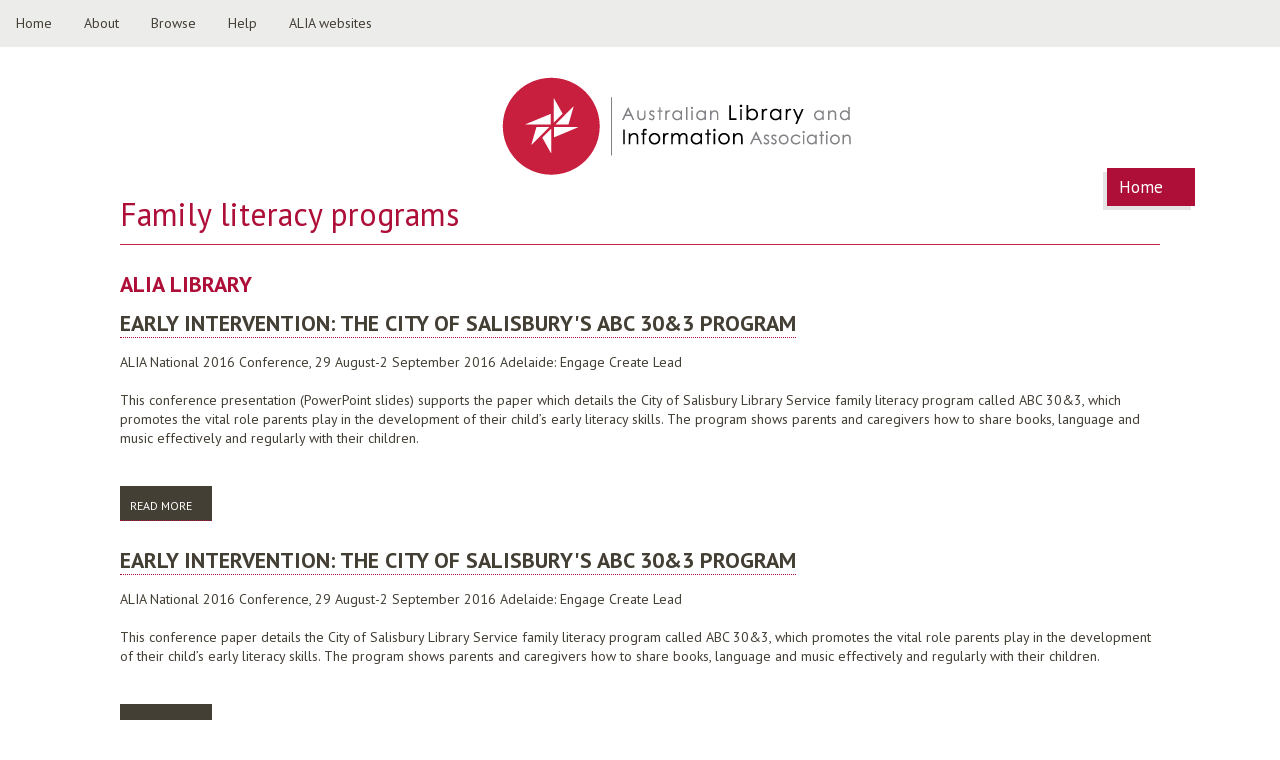

--- FILE ---
content_type: text/html; charset=utf-8
request_url: https://repo.alia.org.au/family-literacy-programs
body_size: 3679
content:
<!DOCTYPE html>
<!--[if IEMobile 7]><html class="iem7"  lang="en" dir="ltr"><![endif]-->
<!--[if lte IE 6]><html class="lt-ie9 lt-ie8 lt-ie7"  lang="en" dir="ltr"><![endif]-->
<!--[if (IE 7)&(!IEMobile)]><html class="lt-ie9 lt-ie8"  lang="en" dir="ltr"><![endif]-->
<!--[if IE 8]><html class="lt-ie9"  lang="en" dir="ltr"><![endif]-->
<!--[if (gte IE 9)|(gt IEMobile 7)]><!--><html  lang="en" dir="ltr" prefix="og: http://ogp.me/ns# content: http://purl.org/rss/1.0/modules/content/ dc: http://purl.org/dc/terms/ foaf: http://xmlns.com/foaf/0.1/ rdfs: http://www.w3.org/2000/01/rdf-schema# sioc: http://rdfs.org/sioc/ns# sioct: http://rdfs.org/sioc/types# skos: http://www.w3.org/2004/02/skos/core# xsd: http://www.w3.org/2001/XMLSchema#"><!--<![endif]-->

<head profile="http://www.w3.org/1999/xhtml/vocab">
  <meta charset="utf-8" />
<link rel="alternate" type="application/rss+xml" title="RSS - Family literacy programs" href="https://repo.alia.org.au/taxonomy/term/542/feed" />
<meta about="/family-literacy-programs" typeof="skos:Concept" property="rdfs:label skos:prefLabel" content="Family literacy programs" />
<meta name="generator" content="Drupal 7 (https://www.drupal.org)" />
<link rel="canonical" href="https://repo.alia.org.au/family-literacy-programs" />
<link rel="shortlink" href="https://repo.alia.org.au/taxonomy/term/542" />
<meta property="og:site_name" content="ALIA Library" />
<meta property="og:type" content="article" />
<meta property="og:url" content="https://repo.alia.org.au/family-literacy-programs" />
<meta property="og:title" content="Family literacy programs" />
<meta name="twitter:card" content="summary" />
<meta name="twitter:url" content="https://repo.alia.org.au/family-literacy-programs" />
<meta name="twitter:title" content="Family literacy programs" />
<meta itemprop="name" content="Family literacy programs" />
<meta name="dcterms.title" content="Family literacy programs" />
<meta name="dcterms.type" content="Text" />
<meta name="dcterms.format" content="text/html" />
<meta name="dcterms.identifier" content="https://repo.alia.org.au/family-literacy-programs" />
<link rel="shortcut icon" href="https://read.alia.org.au/sites/all/themes/repo/favicon.ico" type="image/vnd.microsoft.icon" />
  <title>Family literacy programs | ALIA Library</title>

      <meta name="MobileOptimized" content="width">
    <meta name="HandheldFriendly" content="true">
    <meta name="viewport" content="width=device-width">
   
  <style>
@import url("https://repo.alia.org.au/modules/system/system.base.css?r5o66x");
@import url("https://repo.alia.org.au/modules/system/system.messages.css?r5o66x");
@import url("https://repo.alia.org.au/modules/system/system.theme.css?r5o66x");
</style>
<style>
@import url("https://repo.alia.org.au/sites/all/modules/advanced_search_block/advanced_search_block.css?r5o66x");
@import url("https://repo.alia.org.au/modules/book/book.css?r5o66x");
@import url("https://repo.alia.org.au/sites/all/modules/calendar/css/calendar_multiday.css?r5o66x");
@import url("https://repo.alia.org.au/modules/comment/comment.css?r5o66x");
@import url("https://repo.alia.org.au/sites/all/modules/date/date_repeat_field/date_repeat_field.css?r5o66x");
@import url("https://repo.alia.org.au/modules/field/theme/field.css?r5o66x");
@import url("https://repo.alia.org.au/modules/node/node.css?r5o66x");
@import url("https://repo.alia.org.au/modules/search/search.css?r5o66x");
@import url("https://repo.alia.org.au/modules/user/user.css?r5o66x");
@import url("https://repo.alia.org.au/sites/all/modules/views/css/views.css?r5o66x");
</style>
<style>
@import url("https://repo.alia.org.au/sites/all/modules/ctools/css/ctools.css?r5o66x");
@import url("https://repo.alia.org.au/sites/all/modules/node_embed/plugins/node_embed/node_embed.css?r5o66x");
@import url("https://repo.alia.org.au/modules/taxonomy/taxonomy.css?r5o66x");
</style>
<style>
@import url("https://repo.alia.org.au/sites/all/themes/repo/css/normalize.css?r5o66x");
@import url("https://repo.alia.org.au/sites/all/themes/repo/css/wireframes.css?r5o66x");
@import url("https://repo.alia.org.au/sites/all/themes/repo/css/tabs.css?r5o66x");
@import url("https://repo.alia.org.au/sites/all/themes/repo/css/pages.css?r5o66x");
@import url("https://repo.alia.org.au/sites/all/themes/repo/css/blocks.css?r5o66x");
@import url("https://repo.alia.org.au/sites/all/themes/repo/css/navigation.css?r5o66x");
@import url("https://repo.alia.org.au/sites/all/themes/repo/css/views-styles.css?r5o66x");
@import url("https://repo.alia.org.au/sites/all/themes/repo/css/nodes.css?r5o66x");
@import url("https://repo.alia.org.au/sites/all/themes/repo/css/comments.css?r5o66x");
@import url("https://repo.alia.org.au/sites/all/themes/repo/css/fields.css?r5o66x");
@import url("https://repo.alia.org.au/sites/all/themes/repo/css/print.css?r5o66x");
@import url("https://repo.alia.org.au/sites/all/themes/repo/css/repo-layout.css?r5o66x");
@import url("https://repo.alia.org.au/sites/all/themes/repo/css/repo.css?r5o66x");
@import url("https://repo.alia.org.au/sites/all/themes/repo/css/repo2.css?r5o66x");
@import url("https://repo.alia.org.au/sites/all/themes/repo/css/menu.css?r5o66x");
</style>
  <script src="https://repo.alia.org.au/sites/all/modules/jquery_update/replace/jquery/1.10/jquery.min.js?v=1.10.2"></script>
<script src="https://repo.alia.org.au/misc/jquery-extend-3.4.0.js?v=1.10.2"></script>
<script src="https://repo.alia.org.au/misc/jquery-html-prefilter-3.5.0-backport.js?v=1.10.2"></script>
<script src="https://repo.alia.org.au/misc/jquery.once.js?v=1.2"></script>
<script src="https://repo.alia.org.au/misc/drupal.js?r5o66x"></script>
<script src="https://repo.alia.org.au/sites/all/modules/google_analytics/googleanalytics.js?r5o66x"></script>
<script>(function(i,s,o,g,r,a,m){i["GoogleAnalyticsObject"]=r;i[r]=i[r]||function(){(i[r].q=i[r].q||[]).push(arguments)},i[r].l=1*new Date();a=s.createElement(o),m=s.getElementsByTagName(o)[0];a.async=1;a.src=g;m.parentNode.insertBefore(a,m)})(window,document,"script","https://www.google-analytics.com/analytics.js","ga");ga("create", "UA-77841423-1", {"cookieDomain":"auto"});ga("set", "anonymizeIp", true);ga("send", "pageview");</script>
<script src="https://repo.alia.org.au/sites/all/themes/repo/js/script.js?r5o66x"></script>
<script>jQuery.extend(Drupal.settings, {"basePath":"\/","pathPrefix":"","ajaxPageState":{"theme":"repo","theme_token":"tQ8PRc3taSzKeEHo0dZidNkD93jIp5ANRPFVZHkxH1c","js":{"sites\/all\/modules\/jquery_update\/replace\/jquery\/1.10\/jquery.min.js":1,"misc\/jquery-extend-3.4.0.js":1,"misc\/jquery-html-prefilter-3.5.0-backport.js":1,"misc\/jquery.once.js":1,"misc\/drupal.js":1,"sites\/all\/modules\/google_analytics\/googleanalytics.js":1,"0":1,"sites\/all\/themes\/repo\/js\/script.js":1},"css":{"modules\/system\/system.base.css":1,"modules\/system\/system.menus.css":1,"modules\/system\/system.messages.css":1,"modules\/system\/system.theme.css":1,"sites\/all\/modules\/advanced_search_block\/advanced_search_block.css":1,"modules\/book\/book.css":1,"sites\/all\/modules\/calendar\/css\/calendar_multiday.css":1,"modules\/comment\/comment.css":1,"sites\/all\/modules\/date\/date_repeat_field\/date_repeat_field.css":1,"modules\/field\/theme\/field.css":1,"modules\/node\/node.css":1,"modules\/search\/search.css":1,"modules\/user\/user.css":1,"sites\/all\/modules\/views\/css\/views.css":1,"sites\/all\/modules\/ctools\/css\/ctools.css":1,"sites\/all\/modules\/node_embed\/plugins\/node_embed\/node_embed.css":1,"modules\/taxonomy\/taxonomy.css":1,"sites\/all\/themes\/repo\/system.menus.css":1,"sites\/all\/themes\/repo\/css\/normalize.css":1,"sites\/all\/themes\/repo\/css\/wireframes.css":1,"sites\/all\/themes\/repo\/css\/layouts\/responsive-sidebars.css":1,"sites\/all\/themes\/repo\/css\/page-backgrounds.css":1,"sites\/all\/themes\/repo\/css\/tabs.css":1,"sites\/all\/themes\/repo\/css\/pages.css":1,"sites\/all\/themes\/repo\/css\/blocks.css":1,"sites\/all\/themes\/repo\/css\/navigation.css":1,"sites\/all\/themes\/repo\/css\/views-styles.css":1,"sites\/all\/themes\/repo\/css\/nodes.css":1,"sites\/all\/themes\/repo\/css\/comments.css":1,"sites\/all\/themes\/repo\/css\/forms.css":1,"sites\/all\/themes\/repo\/css\/fields.css":1,"sites\/all\/themes\/repo\/css\/print.css":1,"sites\/all\/themes\/repo\/css\/repo-layout.css":1,"sites\/all\/themes\/repo\/css\/repo.css":1,"sites\/all\/themes\/repo\/css\/repo2.css":1,"sites\/all\/themes\/repo\/css\/menu.css":1}},"googleanalytics":{"trackOutbound":1,"trackMailto":1,"trackDownload":1,"trackDownloadExtensions":"7z|aac|arc|arj|asf|asx|avi|bin|csv|doc(x|m)?|dot(x|m)?|exe|flv|gif|gz|gzip|hqx|jar|jpe?g|js|mp(2|3|4|e?g)|mov(ie)?|msi|msp|pdf|phps|png|ppt(x|m)?|pot(x|m)?|pps(x|m)?|ppam|sld(x|m)?|thmx|qtm?|ra(m|r)?|sea|sit|tar|tgz|torrent|txt|wav|wma|wmv|wpd|xls(x|m|b)?|xlt(x|m)|xlam|xml|z|zip"}});</script>
      <!--[if lt IE 9]>
    <script src="/sites/all/themes/zen/js/html5-respond.js"></script>
    <![endif]-->
  </head>
<body class="html not-front not-logged-in no-sidebars page-taxonomy page-taxonomy-term page-taxonomy-term- page-taxonomy-term-542 section-family-literacy-programs" >
      <p id="skip-link">
      <a href="#main-menu" class="element-invisible element-focusable">Jump to navigation</a>
    </p>
      
<div id="page">

  <header id="header" role="banner">
  
  	  <div class="header__region region region-header">
    <div id="block-block-6" class="block block-block first odd">
    
  <div class="content">
    <div id="m2">
<ul>
<li><a class="active" href="/">Home</a></li>
<li><a href="about">About</a></li>
<li class="dropdown">
    <a href="#" class="dropbtn">Browse</a>
<div class="dropdown-content">
      <a href="/title-index">Title index</a><br />
      <a href="/popular-items">Popular items</a><br />
      <a href="/popular-items/tags">Popular subjects</a><br />
      <a href="/graph">Graphical statistics</a>
    </div>
</li>
<li><a href="faqs">Help</a></li>
<li class="dropdown">
    <a href="#" class="dropbtn">ALIA websites</a>
<div class="dropdown-content">
      <a href="https://www.alia.org.au">ALIA Homepage</a><br />
      <a href="https://membership.alia.org.au">ALIA Members Portal</a><br />
      <a href="https://fair.alia.org.au">FAIR</a><br />
      <a href="https://informationonline.alia.org.au">Information online</a><br />
      <a href="https://nationalconference.alia.org.au">National Conference</a>
    </div>
</li>
</ul>
</div>
  </div>

</div>
<div id="block-block-8" class="block block-block last even">
    
  <div class="content">
    <div id="cssmenu" class="align-center">
<ul class="">
<li><a href="/">Home</a></li>
<li><a href="/about">About</a></li>
<li><a href="/faq">Help</a></li>
<li><a href="/title-index">Title index</a></li>
<li><a href="/popular-items">Popular</a></li>
</ul>
</div>
  </div>

</div>
  </div>

          <a href="/" title="ALIA online repository" rel="home" id="logo"><img src="https://repo.alia.org.au/sites/default/files/ALIA-Logo.png" alt="ALIA online repository" /></a>
    
<!--          <hgroup id="name-and-slogan">
                  <h1 id="site-name">
            <a href="/" title="Home" rel="home"><span>ALIA Library</span></a>
          </h1>
        
                  <h2 id="site-slogan">Australian Library and Information Association</h2>
              </hgroup> /#name-and-slogan 
       -->

  </header>

  <div id="main">
  
    <div id="content" class="column" role="main">
            <a id="main-content"></a>
      <nav class="breadcrumb" role="navigation"><div class="element-invisible">You are here</div><ol><li><a href="/">Home</a></li></ol></nav>			              <h1 class="title" id="page-title">Family literacy programs</h1>
                  
                              

  <h2 class="block__title block-title">ALIA Library</h2>

<div class="term-listing-heading"><div id="taxonomy-term-542" class="taxonomy-term vocabulary-documents">

  
  <div class="content">
      </div>

</div>
</div><article class="node-800 node node-documents node-teaser clearfix" about="/early-intervention-city-salisburys-abc-303-program-0" typeof="sioc:Item foaf:Document">

      <header>
                    <h2 class="node__title node-title"><a href="/early-intervention-city-salisburys-abc-303-program-0">Early intervention: the City of Salisbury&#039;s ABC 30&amp;3 program</a></h2>
            <span property="dc:title" content="Early intervention: the City of Salisbury&#039;s ABC 30&amp;3 program" class="rdf-meta element-hidden"></span><span property="sioc:num_replies" content="0" datatype="xsd:integer" class="rdf-meta element-hidden"></span>
      
          </header>
  
  <div class="field field-name-body field-type-text-with-summary field-label-hidden">
    <div class="field-items">
          <div class="field-item even" property="content:encoded"><p>ALIA National 2016 Conference, 29 August-2 September 2016 Adelaide: Engage Create Lead<br />
 <br />
This conference presentation (PowerPoint slides) supports the paper which details the City of Salisbury Library Service family literacy program called ABC 30&amp;3, which promotes the vital role parents play in the development of their child’s early literacy skills. The program shows parents and caregivers how to share books, language and music effectively and regularly with their children.</p>
</div>
      </div>
</div>

  <ul class="links inline"><li class="node-readmore first last"><a href="/early-intervention-city-salisburys-abc-303-program-0" rel="tag" title="Early intervention: the City of Salisbury&#039;s ABC 30&amp;3 program">Read more<span class="element-invisible"> about Early intervention: the City of Salisbury&#039;s ABC 30&amp;3 program</span></a></li>
</ul>
  
</article>
<article class="node-799 node node-documents node-teaser clearfix" about="/early-intervention-city-salisburys-abc-303-program" typeof="sioc:Item foaf:Document">

      <header>
                    <h2 class="node__title node-title"><a href="/early-intervention-city-salisburys-abc-303-program">Early intervention: the City of Salisbury&#039;s ABC 30&amp;3 program</a></h2>
            <span property="dc:title" content="Early intervention: the City of Salisbury&#039;s ABC 30&amp;3 program" class="rdf-meta element-hidden"></span><span property="sioc:num_replies" content="0" datatype="xsd:integer" class="rdf-meta element-hidden"></span>
      
          </header>
  
  <div class="field field-name-body field-type-text-with-summary field-label-hidden">
    <div class="field-items">
          <div class="field-item even" property="content:encoded"><p>ALIA National 2016 Conference, 29 August-2 September 2016 Adelaide: Engage Create Lead<br />
 <br />
This conference paper details the City of Salisbury Library Service family literacy program called ABC 30&amp;3, which promotes the vital role parents play in the development of their child’s early literacy skills. The program shows parents and caregivers how to share books, language and music effectively and regularly with their children.</p>
</div>
      </div>
</div>

  <ul class="links inline"><li class="node-readmore first last"><a href="/early-intervention-city-salisburys-abc-303-program" rel="tag" title="Early intervention: the City of Salisbury&#039;s ABC 30&amp;3 program">Read more<span class="element-invisible"> about Early intervention: the City of Salisbury&#039;s ABC 30&amp;3 program</span></a></li>
</ul>
  
</article>
      <a href="/taxonomy/term/542/feed" class="feed-icon" title="Subscribe to RSS - Family literacy programs"><img typeof="foaf:Image" src="https://repo.alia.org.au/misc/feed.png" width="16" height="16" alt="Subscribe to RSS - Family literacy programs" /></a>    </div><!-- /#content -->

    
    
    
  </div><!-- /#main -->

    <footer id="footer" class="region region-footer">
    <div id="block-block-1" class="block block-block footext first last odd">
    
  <div class="content">
    <p><a href="https://www.alia.org.au">Australian Library and Information Association (ALIA) 2016</a> | <a href="https://www.alia.org.au/privacy">Privacy</a> | <a href="https://www.alia.org.au/disclaimer">Terms &amp; conditions</a></p>
  </div>

</div>
  </footer>

</div><!-- /#page -->

  </body>
</html>


--- FILE ---
content_type: text/css
request_url: https://repo.alia.org.au/sites/all/themes/repo/css/views-styles.css?r5o66x
body_size: 214
content:
/**
 * @file
 * Views Styling
 */
/*=VARIABLES - GRID
------------------------------------------------*/
/*=VARIABLES - FONTS
------------------------------------------------*/
/*=VARIABLES - COLOR
------------------------------------------------*/
/*=VARIABLES - BUTTONS
------------------------------------------------*/
/*MIXINS
------------------------------------------------*/
/*FUNCTIONS
------------------------------------------------*/
/*
 * Views' admin tabs
 *
 * The views admin tabs use the same classes as the secondary tabs. We prevent
 * some of our tab styling from bleeding into (and breaking) the Views admin
 * pages. If your sub-theme isn't used for admin pages, you can remove this
 * entire section.
 */
/* line 18, ../sass/views-styles.scss */
.views-displays .secondary li {
  float: none;
  margin: 0 6px 0;
}
/* line 24, ../sass/views-styles.scss */
.views-displays .secondary a:link,
.views-displays .secondary a:visited {
  text-shadow: none;
  padding: 2px 7px 3px;
}
/* line 29, ../sass/views-styles.scss */
.views-displays .secondary .open > a {
  -webkit-border-radius: 7px 7px 0 0;
  -moz-border-radius: 7px 7px 0 0;
  -ms-border-radius: 7px 7px 0 0;
  -o-border-radius: 7px 7px 0 0;
  border-radius: 7px 7px 0 0;
}
/* line 31, ../sass/views-styles.scss */
.views-displays .secondary .open > a:hover {
  color: #333;
}
/* line 36, ../sass/views-styles.scss */
.views-displays .secondary .action-list li {
  margin: 0;
}
/* line 38, ../sass/views-styles.scss */
.views-displays .secondary .action-list li:first-child {
  -webkit-border-radius: 0 7px 0 0;
  -moz-border-radius: 0 7px 0 0;
  -ms-border-radius: 0 7px 0 0;
  -o-border-radius: 0 7px 0 0;
  border-radius: 0 7px 0 0;
}
/* line 41, ../sass/views-styles.scss */
.views-displays .secondary .action-list li:last-child {
  -webkit-border-radius: 0 0 7px 7px;
  -moz-border-radius: 0 0 7px 7px;
  -ms-border-radius: 0 0 7px 7px;
  -o-border-radius: 0 0 7px 7px;
  border-radius: 0 0 7px 7px;
}
